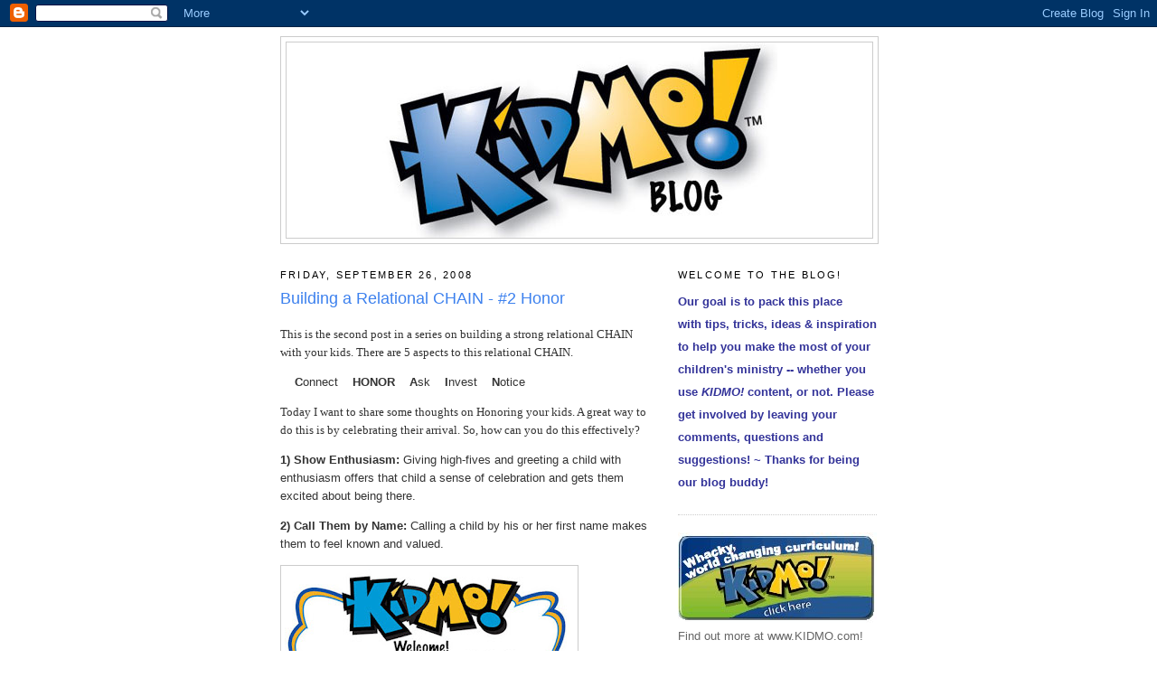

--- FILE ---
content_type: text/html; charset=UTF-8
request_url: http://blog.kidmo.com/2008/09/building-relational-chain-2-honor.html
body_size: 10514
content:
<!DOCTYPE html>
<html dir='ltr'>
<head>
<link href='https://www.blogger.com/static/v1/widgets/2944754296-widget_css_bundle.css' rel='stylesheet' type='text/css'/>
<meta content='text/html; charset=UTF-8' http-equiv='Content-Type'/>
<meta content='blogger' name='generator'/>
<link href='http://blog.kidmo.com/favicon.ico' rel='icon' type='image/x-icon'/>
<link href='http://blog.kidmo.com/2008/09/building-relational-chain-2-honor.html' rel='canonical'/>
<link rel="alternate" type="application/atom+xml" title="KIDMO Blog - Atom" href="http://blog.kidmo.com/feeds/posts/default" />
<link rel="alternate" type="application/rss+xml" title="KIDMO Blog - RSS" href="http://blog.kidmo.com/feeds/posts/default?alt=rss" />
<link rel="service.post" type="application/atom+xml" title="KIDMO Blog - Atom" href="https://www.blogger.com/feeds/4908427934533156359/posts/default" />

<link rel="alternate" type="application/atom+xml" title="KIDMO Blog - Atom" href="http://blog.kidmo.com/feeds/3890172157100884550/comments/default" />
<!--Can't find substitution for tag [blog.ieCssRetrofitLinks]-->
<link href='https://blogger.googleusercontent.com/img/b/R29vZ2xl/AVvXsEiLQwrQ7JUv8LRByRcFL0eJ6tw7DCVVyr1Vfm1PHM8dvYEYEeUnEECwO_oMLJ2ZCFsUSxwxUoxKgD7PD-9PYT8I0Mg9EVlaNxJHFT1WeWcYPed0XvDrU6vYe_Yexf1zMK964y4oYV81l2E/s320/nametag_web_2.jpg' rel='image_src'/>
<meta content='http://blog.kidmo.com/2008/09/building-relational-chain-2-honor.html' property='og:url'/>
<meta content='Building a Relational CHAIN - #2 Honor' property='og:title'/>
<meta content='This is the second post in a series on building a strong relational CHAIN with your kids. There are 5 aspects to this relational CHAIN.     ...' property='og:description'/>
<meta content='https://blogger.googleusercontent.com/img/b/R29vZ2xl/AVvXsEiLQwrQ7JUv8LRByRcFL0eJ6tw7DCVVyr1Vfm1PHM8dvYEYEeUnEECwO_oMLJ2ZCFsUSxwxUoxKgD7PD-9PYT8I0Mg9EVlaNxJHFT1WeWcYPed0XvDrU6vYe_Yexf1zMK964y4oYV81l2E/w1200-h630-p-k-no-nu/nametag_web_2.jpg' property='og:image'/>
<title>KIDMO Blog: Building a Relational CHAIN - #2 Honor</title>
<style id='page-skin-1' type='text/css'><!--
/*
-----------------------------------------------
Blogger Template Style
Name:     Minima
Date:     26 Feb 2004
Updated by: Blogger Team
----------------------------------------------- */
/* Use this with templates/template-twocol.html */
body {
background:#ffffff;
margin:0;
color:#333333;
font:x-small Georgia Serif;
font-size/* */:/**/small;
font-size: /**/small;
text-align: center;
}
a:link {
color:#5588aa;
text-decoration:none;
}
a:visited {
color:#999999;
text-decoration:none;
}
a:hover {
color:#3D81EE;
text-decoration:underline;
}
a img {
border-width:0;
}
/* Header
-----------------------------------------------
*/
#header-wrapper {
width:660px;
margin:0 auto 10px;
border:1px solid #cccccc;
}
#header-inner {
background-position: center;
margin-left: auto;
margin-right: auto;
}
#header {
margin: 5px;
border: 1px solid #cccccc;
text-align: center;
color:#333333;
}
#header h1 {
margin:5px 5px 0;
padding:15px 20px .25em;
line-height:1.2em;
text-transform:uppercase;
letter-spacing:.2em;
font: normal normal 200% Verdana, sans-serif;
}
#header a {
color:#333333;
text-decoration:none;
}
#header a:hover {
color:#333333;
}
#header .description {
margin:0 5px 5px;
padding:0 20px 15px;
max-width:700px;
text-transform:uppercase;
letter-spacing:.2em;
line-height: 1.4em;
font: normal normal 78% Arial, sans-serif;
color: #999999;
}
#header img {
margin-left: auto;
margin-right: auto;
}
/* Outer-Wrapper
----------------------------------------------- */
#outer-wrapper {
width: 660px;
margin:0 auto;
padding:10px;
text-align:left;
font: normal normal 100% Arial, sans-serif;
}
#main-wrapper {
width: 410px;
float: left;
word-wrap: break-word; /* fix for long text breaking sidebar float in IE */
overflow: hidden;     /* fix for long non-text content breaking IE sidebar float */
}
#sidebar-wrapper {
width: 220px;
float: right;
word-wrap: break-word; /* fix for long text breaking sidebar float in IE */
overflow: hidden;      /* fix for long non-text content breaking IE sidebar float */
}
/* Headings
----------------------------------------------- */
h2 {
margin:1.5em 0 .75em;
font:normal normal 86% Arial, sans-serif;
line-height: 1.4em;
text-transform:uppercase;
letter-spacing:.2em;
color:#000000;
}
/* Posts
-----------------------------------------------
*/
h2.date-header {
margin:1.5em 0 .5em;
}
.post {
margin:.5em 0 1.5em;
border-bottom:1px dotted #cccccc;
padding-bottom:1.5em;
}
.post h3 {
margin:.25em 0 0;
padding:0 0 4px;
font-size:140%;
font-weight:normal;
line-height:1.4em;
color:#3D81EE;
}
.post h3 a, .post h3 a:visited, .post h3 strong {
display:block;
text-decoration:none;
color:#3D81EE;
font-weight:normal;
}
.post h3 strong, .post h3 a:hover {
color:#333333;
}
.post-body {
margin:0 0 .75em;
line-height:1.6em;
}
.post-body blockquote {
line-height:1.3em;
}
.post-footer {
margin: .75em 0;
color:#000000;
text-transform:uppercase;
letter-spacing:.1em;
font: normal normal 78% Arial, sans-serif;
line-height: 1.4em;
}
.comment-link {
margin-left:.6em;
}
.post img, table.tr-caption-container {
padding:4px;
border:1px solid #cccccc;
}
.tr-caption-container img {
border: none;
padding: 0;
}
.post blockquote {
margin:1em 20px;
}
.post blockquote p {
margin:.75em 0;
}
/* Comments
----------------------------------------------- */
#comments h4 {
margin:1em 0;
font-weight: bold;
line-height: 1.4em;
text-transform:uppercase;
letter-spacing:.2em;
color: #000000;
}
#comments-block {
margin:1em 0 1.5em;
line-height:1.6em;
}
#comments-block .comment-author {
margin:.5em 0;
}
#comments-block .comment-body {
margin:.25em 0 0;
}
#comments-block .comment-footer {
margin:-.25em 0 2em;
line-height: 1.4em;
text-transform:uppercase;
letter-spacing:.1em;
}
#comments-block .comment-body p {
margin:0 0 .75em;
}
.deleted-comment {
font-style:italic;
color:gray;
}
#blog-pager-newer-link {
float: left;
}
#blog-pager-older-link {
float: right;
}
#blog-pager {
text-align: center;
}
.feed-links {
clear: both;
line-height: 2.5em;
}
/* Sidebar Content
----------------------------------------------- */
.sidebar {
color: #666666;
line-height: 1.5em;
}
.sidebar ul {
list-style:none;
margin:0 0 0;
padding:0 0 0;
}
.sidebar li {
margin:0;
padding-top:0;
padding-right:0;
padding-bottom:.25em;
padding-left:15px;
text-indent:-15px;
line-height:1.5em;
}
.sidebar .widget, .main .widget {
border-bottom:1px dotted #cccccc;
margin:0 0 1.5em;
padding:0 0 1.5em;
}
.main .Blog {
border-bottom-width: 0;
}
/* Profile
----------------------------------------------- */
.profile-img {
float: left;
margin-top: 0;
margin-right: 5px;
margin-bottom: 5px;
margin-left: 0;
padding: 4px;
border: 1px solid #cccccc;
}
.profile-data {
margin:0;
text-transform:uppercase;
letter-spacing:.1em;
font: normal normal 78% Arial, sans-serif;
color: #000000;
font-weight: bold;
line-height: 1.6em;
}
.profile-datablock {
margin:.5em 0 .5em;
}
.profile-textblock {
margin: 0.5em 0;
line-height: 1.6em;
}
.profile-link {
font: normal normal 78% Arial, sans-serif;
text-transform: uppercase;
letter-spacing: .1em;
}
/* Footer
----------------------------------------------- */
#footer {
width:660px;
clear:both;
margin:0 auto;
padding-top:15px;
line-height: 1.6em;
text-transform:uppercase;
letter-spacing:.1em;
text-align: center;
}

--></style>
<link href='https://www.blogger.com/dyn-css/authorization.css?targetBlogID=4908427934533156359&amp;zx=1f369b15-4527-4ce9-a06d-93280fe55d58' media='none' onload='if(media!=&#39;all&#39;)media=&#39;all&#39;' rel='stylesheet'/><noscript><link href='https://www.blogger.com/dyn-css/authorization.css?targetBlogID=4908427934533156359&amp;zx=1f369b15-4527-4ce9-a06d-93280fe55d58' rel='stylesheet'/></noscript>
<meta name='google-adsense-platform-account' content='ca-host-pub-1556223355139109'/>
<meta name='google-adsense-platform-domain' content='blogspot.com'/>

</head>
<body>
<div class='navbar section' id='navbar'><div class='widget Navbar' data-version='1' id='Navbar1'><script type="text/javascript">
    function setAttributeOnload(object, attribute, val) {
      if(window.addEventListener) {
        window.addEventListener('load',
          function(){ object[attribute] = val; }, false);
      } else {
        window.attachEvent('onload', function(){ object[attribute] = val; });
      }
    }
  </script>
<div id="navbar-iframe-container"></div>
<script type="text/javascript" src="https://apis.google.com/js/platform.js"></script>
<script type="text/javascript">
      gapi.load("gapi.iframes:gapi.iframes.style.bubble", function() {
        if (gapi.iframes && gapi.iframes.getContext) {
          gapi.iframes.getContext().openChild({
              url: 'https://www.blogger.com/navbar/4908427934533156359?po\x3d3890172157100884550\x26origin\x3dhttp://blog.kidmo.com',
              where: document.getElementById("navbar-iframe-container"),
              id: "navbar-iframe"
          });
        }
      });
    </script><script type="text/javascript">
(function() {
var script = document.createElement('script');
script.type = 'text/javascript';
script.src = '//pagead2.googlesyndication.com/pagead/js/google_top_exp.js';
var head = document.getElementsByTagName('head')[0];
if (head) {
head.appendChild(script);
}})();
</script>
</div></div>
<div id='outer-wrapper'><div id='wrap2'>
<!-- skip links for text browsers -->
<span id='skiplinks' style='display:none;'>
<a href='#main'>skip to main </a> |
      <a href='#sidebar'>skip to sidebar</a>
</span>
<div id='header-wrapper'>
<div class='header section' id='header'><div class='widget Header' data-version='1' id='Header1'>
<div id='header-inner'>
<a href='http://blog.kidmo.com/' style='display: block'>
<img alt='KIDMO Blog' height='216px; ' id='Header1_headerimg' src='https://blogger.googleusercontent.com/img/b/R29vZ2xl/AVvXsEiWFWoRQcU3dQif_vz52s1Gqp688MERrZqDtGMxV2aUP17e9NOt4tpJ6ivRLQIzprr1eNTiWWpXk2HvlhAFTQzUybTVfzUQmSf9DUH0wL0JVgcV1sUqozwa4AjOPrtwPpU0aLYb1xG0fZ8/s1600-r/Kidmo_Blog_Logo_2008_mdweb.jpg' style='display: block' width='437px; '/>
</a>
</div>
</div></div>
</div>
<div id='content-wrapper'>
<div id='crosscol-wrapper' style='text-align:center'>
<div class='crosscol no-items section' id='crosscol'></div>
</div>
<div id='main-wrapper'>
<div class='main section' id='main'><div class='widget Blog' data-version='1' id='Blog1'>
<div class='blog-posts hfeed'>

          <div class="date-outer">
        
<h2 class='date-header'><span>Friday, September 26, 2008</span></h2>

          <div class="date-posts">
        
<div class='post-outer'>
<div class='post hentry uncustomized-post-template' itemprop='blogPost' itemscope='itemscope' itemtype='http://schema.org/BlogPosting'>
<meta content='https://blogger.googleusercontent.com/img/b/R29vZ2xl/AVvXsEiLQwrQ7JUv8LRByRcFL0eJ6tw7DCVVyr1Vfm1PHM8dvYEYEeUnEECwO_oMLJ2ZCFsUSxwxUoxKgD7PD-9PYT8I0Mg9EVlaNxJHFT1WeWcYPed0XvDrU6vYe_Yexf1zMK964y4oYV81l2E/s320/nametag_web_2.jpg' itemprop='image_url'/>
<meta content='4908427934533156359' itemprop='blogId'/>
<meta content='3890172157100884550' itemprop='postId'/>
<a name='3890172157100884550'></a>
<h3 class='post-title entry-title' itemprop='name'>
Building a Relational CHAIN - #2 Honor
</h3>
<div class='post-header'>
<div class='post-header-line-1'></div>
</div>
<div class='post-body entry-content' id='post-body-3890172157100884550' itemprop='description articleBody'>
<p class="MsoNormal" style="mso-pagination:none;mso-layout-grid-align:none;text-autospace:none"><span style="font-family:Tahoma;"><span class="Apple-style-span"  style="font-size:small;"><span class="Apple-style-span"  style="color: rgb(51, 51, 51);  line-height: 20px; font-family:Arial;"></span></span></span></p><span style="font-family:Tahoma;"><p class="MsoNormal"><span><span class="Apple-style-span"  style="font-size:small;">This is the second post in a series on building a strong relational CHAIN with your kids. There are 5 aspects to this relational CHAIN.</span></span></p><p class="MsoNormal"><span><span class="Apple-style-span"  style="font-size:small;"><o:p></o:p></span></span></p><span class="Apple-style-span"  style="color: rgb(51, 51, 51);  line-height: 20px; font-family:Arial;"><span><span class="Apple-style-span"  style="font-size:small;">&#160;&#160; &#160;</span><b><span class="Apple-style-span"  style="font-size:small;">C</span></b></span><span><span class="Apple-style-span"  style="font-size:small;">onnect</span><span><span class="Apple-style-span"  style="font-size:small;">&#160;&#160; &#160;</span><b><span class="Apple-style-span"  style="font-size:small;">HONOR</span></b></span><span><span><span class="Apple-style-span"  style="font-size:small;">&#160;&#160;&#160;</span><b><span class="Apple-style-span"  style="font-size:small;">&#160;A</span></b></span><span><span class="Apple-style-span"  style="font-size:small;">sk</span><span><span class="Apple-style-span"  style="font-size:small;">&#160;&#160;&#160;</span><b><span class="Apple-style-span"  style="font-size:small;">&#160;I</span></b></span><span><span class="Apple-style-span"  style="font-size:small;">nvest</span><span><span class="Apple-style-span"  style="font-size:small;">&#160;&#160;&#160;</span><b><span class="Apple-style-span"  style="font-size:small;">&#160;N</span></b></span><span><span class="Apple-style-span"  style="font-size:small;">otice</span></span></span></span></span></span></span></span><p></p><p class="MsoNormal" style="mso-pagination:none;mso-layout-grid-align:none;text-autospace:none"><span style="font-family:Tahoma;"><span class="Apple-style-span"  style="font-size:small;">Today I want to share some thoughts on Honoring your kids. A great way to do this is by&#160;celebrating their arrival. So, how&#160;can you do this effectively?</span></span></p><p class="MsoNormal" style="mso-pagination:none;mso-layout-grid-align:none;text-autospace:none"><span style="font-family:Tahoma;"><span class="Apple-style-span" style=" font-weight: bold; "><span class="Apple-style-span"  style=" font-weight: normal; font-family:Helvetica;"><span class="Apple-style-span"  style="font-size:small;"><span class="Apple-style-span" style="font-weight: bold;">1) Show Enthusiasm: </span>Giving high-fives and greeting a child with enthusiasm offers&#160;that child a sense of celebration and gets them excited a<span class="Apple-style-span"  style=" ;font-family:Georgia;"><span class="Apple-style-span"  style=" ;font-family:Helvetica;">bout being there. &#160;</span></span></span></span></span></span></p><p class="MsoNormal" style="mso-pagination:none;mso-layout-grid-align:none;text-autospace:none"><span style="font-family:Helvetica;"><b><span class="Apple-style-span"  style="font-size:small;">2) Call Them by Name:&#160;</span><span class="Apple-style-span" style="font-weight: normal; "><span class="Apple-style-span"  style="font-size:small;">Calling a child by his or her first name makes them to feel known and valued.</span></span></b></span></p><p class="MsoNormal" style="mso-pagination:none;mso-layout-grid-align:none;text-autospace:none"><span style="font-family:Helvetica;"><b><span class="Apple-style-span" style="font-weight: normal; "><span class="Apple-style-span"  style="font-size:small;"><span class="Apple-style-span"  style=" ;font-family:Georgia;"><img alt="" border="0" id="BLOGGER_PHOTO_ID_5250445462591850866" src="https://blogger.googleusercontent.com/img/b/R29vZ2xl/AVvXsEiLQwrQ7JUv8LRByRcFL0eJ6tw7DCVVyr1Vfm1PHM8dvYEYEeUnEECwO_oMLJ2ZCFsUSxwxUoxKgD7PD-9PYT8I0Mg9EVlaNxJHFT1WeWcYPed0XvDrU6vYe_Yexf1zMK964y4oYV81l2E/s320/nametag_web_2.jpg" style="cursor:pointer; cursor:hand;" /></span></span></span></b></span></p><p class="MsoNormal" style="mso-pagination:none;mso-layout-grid-align:none;text-autospace:none"><span class="Apple-style-span"  style=" font-weight: bold; font-family:Helvetica;"><span class="Apple-style-span"  style="font-size:small;"><span class="Apple-style-span" style="font-weight: normal; ">(Name tags are a great way to help you and your volunteers.)&#160;</span></span></span></p><p class="MsoNormal" style="mso-pagination:none;mso-layout-grid-align:none;text-autospace:none"><span class="Apple-style-span"  style=" font-weight: bold; font-family:Helvetica;"><span class="Apple-style-span"  style="font-size:small;">3) Set Busyness Aside:&#160;</span><span class="Apple-style-span" style="font-weight: normal; "><span class="Apple-style-span"  style="font-size:small;">When a child arrives at your door, stop what you are doing to acknowledge each one as he or she enters the room. This focused attention lets each&#160;<span class="Apple-style-span"  style=" ;font-family:Georgia;"><span class="Apple-style-span"  style=" ;font-family:Helvetica;"><span class="Apple-style-span"  style="font-size:small;">child (and the&#160;adults who drop them off) know that they are important to you. This is a j</span><span class="Apple-style-span"  style="  ;font-family:Georgia;"><span class="Apple-style-span"  style="  ;font-family:Helvetica;"><span class="Apple-style-span"  style="font-size:small;">ob is so important that you may want to do it yourself!</span></span></span></span></span></span></span></span><br /></p>  <p class="MsoNormal" style="mso-pagination:none;mso-layout-grid-align:none;text-autospace:none"><span style="font-family:Helvetica;"><span class="Apple-style-span"  style="  ;font-family:Georgia;"><span style="font-family:Helvetica;"><span class="Apple-style-span"  style="font-size:small;">Your ultimate goal should be to&#160;greet and treat each boy or girl the same way&#160;you would&#160;greet and treat&#160;Jesus.&#160;In Matthew 18:5 (NLT) Jesus said,</span><span class="Apple-style-span" style="font-style: italic;"><span class="Apple-style-span"  style="font-size:small;"> "...</span></span></span><span style="font-family:Helvetica;"><span class="Apple-style-span" style="font-style: italic;"><span class="Apple-style-span"  style="font-size:small;">anyone who welcomes a little child like this on my behalf&#160;is welcoming me."</span></span><span class="Apple-style-span"  style="font-size:small;">&#160;&#160;Acknowledging and welcoming children was important to Jesus, and it should be important to us as we seek to reach and teach kids about Him.</span></span></span></span></p>  <p class="MsoNormal" style="mso-pagination:none;mso-layout-grid-align:none;text-autospace:none"><span style="font-family:Helvetica;"><span class="Apple-style-span"  style="font-size:small;">Thanks for investing your time and energy into kids! I hope you stay encouraged as we seek to inspire world changers together!&#160;</span></span></p>  <p class="MsoNormal" style="mso-pagination:none;mso-layout-grid-align:none;text-autospace:none"><span class="Apple-style-span"  style="  font-style: italic; font-family:Helvetica;"><span class="Apple-style-span"  style="font-size:small;">Johnny Rogers</span></span><span class="Apple-style-span"  style="font-size:small;"><br /></span></p><p class="MsoNormal" style="mso-pagination:none;mso-layout-grid-align:none;text-autospace:none"><span style="font-family:Helvetica;"><o:p><span class="Apple-style-span"  style=" ;font-family:Georgia;"><span class="Apple-style-span"  style="font-size:small;"><img alt="" border="0" id="BLOGGER_PHOTO_ID_5250429349265318658" src="https://blogger.googleusercontent.com/img/b/R29vZ2xl/AVvXsEgl2hpsBWlHJ5oxUAd4kk1JepFbWns__4Yi9GW0Y4ZX0UScPDY4PZuTxuDaMfrKwxgIZsSaxyjOxBGFgUEFie95aKSGwI1PqWE786Pk-ItiRBF3y4mJFXDgGqwo9ORHlL6RYH7U3yt5hRA/s320/JR_sm2.jpg" style="cursor:pointer; cursor:hand;" /></span></span></o:p></span></p><p class="MsoNormal" style="mso-pagination:none;mso-layout-grid-align:none;text-autospace:none"><span class="Apple-style-span"  style="color: rgb(51, 51, 51);   line-height: 20px; font-family:Arial;"><span class="Apple-style-span"  style="font-size:small;">Check out Johnny's personal blog&#160;</span><a href="http://dwellingwell.blogspot.com/"><span class="Apple-style-span"  style="font-size:small;">here</span></a><span class="Apple-style-span"  style="font-size:small;">.</span></span><br /></p>
<div style='clear: both;'></div>
</div>
<div class='post-footer'>
<div class='post-footer-line post-footer-line-1'>
<span class='post-author vcard'>
Posted by
<span class='fn' itemprop='author' itemscope='itemscope' itemtype='http://schema.org/Person'>
<span itemprop='name'>KIDMO</span>
</span>
</span>
<span class='post-timestamp'>
at
<meta content='http://blog.kidmo.com/2008/09/building-relational-chain-2-honor.html' itemprop='url'/>
<a class='timestamp-link' href='http://blog.kidmo.com/2008/09/building-relational-chain-2-honor.html' rel='bookmark' title='permanent link'><abbr class='published' itemprop='datePublished' title='2008-09-26T13:25:00-07:00'>1:25&#8239;PM</abbr></a>
</span>
<span class='post-comment-link'>
</span>
<span class='post-icons'>
<span class='item-control blog-admin pid-1716191703'>
<a href='https://www.blogger.com/post-edit.g?blogID=4908427934533156359&postID=3890172157100884550&from=pencil' title='Edit Post'>
<img alt='' class='icon-action' height='18' src='https://resources.blogblog.com/img/icon18_edit_allbkg.gif' width='18'/>
</a>
</span>
</span>
<div class='post-share-buttons goog-inline-block'>
</div>
</div>
<div class='post-footer-line post-footer-line-2'>
<span class='post-labels'>
Labels:
<a href='http://blog.kidmo.com/search/label/Ideas' rel='tag'>Ideas</a>,
<a href='http://blog.kidmo.com/search/label/Johnny%20Rogers' rel='tag'>Johnny Rogers</a>,
<a href='http://blog.kidmo.com/search/label/Ministry%20Tips' rel='tag'>Ministry Tips</a>,
<a href='http://blog.kidmo.com/search/label/Relationships' rel='tag'>Relationships</a>
</span>
</div>
<div class='post-footer-line post-footer-line-3'>
<span class='post-location'>
</span>
</div>
</div>
</div>
<div class='comments' id='comments'>
<a name='comments'></a>
<h4>No comments:</h4>
<div id='Blog1_comments-block-wrapper'>
<dl class='avatar-comment-indent' id='comments-block'>
</dl>
</div>
<p class='comment-footer'>
<a href='https://www.blogger.com/comment/fullpage/post/4908427934533156359/3890172157100884550' onclick=''>Post a Comment</a>
</p>
</div>
</div>

        </div></div>
      
</div>
<div class='blog-pager' id='blog-pager'>
<span id='blog-pager-newer-link'>
<a class='blog-pager-newer-link' href='http://blog.kidmo.com/2008/09/kidmo-comments.html' id='Blog1_blog-pager-newer-link' title='Newer Post'>Newer Post</a>
</span>
<span id='blog-pager-older-link'>
<a class='blog-pager-older-link' href='http://blog.kidmo.com/2008/09/kidmo-concept.html' id='Blog1_blog-pager-older-link' title='Older Post'>Older Post</a>
</span>
<a class='home-link' href='http://blog.kidmo.com/'>Home</a>
</div>
<div class='clear'></div>
<div class='post-feeds'>
<div class='feed-links'>
Subscribe to:
<a class='feed-link' href='http://blog.kidmo.com/feeds/3890172157100884550/comments/default' target='_blank' type='application/atom+xml'>Post Comments (Atom)</a>
</div>
</div>
</div></div>
</div>
<div id='sidebar-wrapper'>
<div class='sidebar section' id='sidebar'><div class='widget Text' data-version='1' id='Text2'>
<h2 class='title'>Welcome to the Blog!</h2>
<div class='widget-content'>
<span style="color: rgb(51, 51, 51);   font-family:Arial;font-size:13px;" class="Apple-style-span"><h3 style="margin-top: 0.25em; margin-right: 0px; margin-bottom: 0px; margin-left: 0px; padding-top: 0px; padding-right: 0px; padding-bottom: 4px; padding-left: 0px; line-height: 1.4em; font-size:140%;" class="post-title entry-title"><span style="line-height: 20px; font-size:13px;" class="Apple-style-span"><span style="" class="Apple-style-span"><span style="color: rgb(51, 51, 153);" class="Apple-style-span">Our goal is to pack this place with&#160;</span></span><span style="" class="Apple-style-span"><span style="color: rgb(51, 51, 153);" class="Apple-style-span">tips, tricks, ideas &amp; inspiration to help you make the most of your children's ministry -- whether you use <span style="font-style: italic;" class="Apple-style-span">KIDMO!</span> content, or not. Please get involved by leaving your comments, questions and suggestions! ~&#160;Thanks for being our blog buddy!</span></span></span></h3></span>
</div>
<div class='clear'></div>
</div><div class='widget Image' data-version='1' id='Image3'>
<div class='widget-content'>
<a href='http://www.kidmo.com'>
<img alt='' height='100' id='Image3_img' src='https://blogger.googleusercontent.com/img/b/R29vZ2xl/AVvXsEhQICObuaxtY9Eh_NDZnSObnaB4w5UeccRUIEFM8QC-5fxL9hkNoaaB_yE67QzrqIV2XaZVYxMUZ-JqrmYdAAdyY4pAupapxUamSGT_EXNQrZVD-90EMVSPcJymzSZk5CUuCvD6-3YyAEE/s1600-r/entree_kidmo_Learn.bmp' width='220'/>
</a>
<br/>
<span class='caption'>Find out more at www.KIDMO.com!</span>
</div>
<div class='clear'></div>
</div><div class='widget Image' data-version='1' id='Image5'>
<h2>CM Connect</h2>
<div class='widget-content'>
<a href='http://cmconnect.ning.com/group/kidmo'>
<img alt='CM Connect' height='49' id='Image5_img' src='https://blogger.googleusercontent.com/img/b/R29vZ2xl/AVvXsEitavfEaVNX3Yzz0toZh9Rzm4zfMXZJB32YoBedyJKYdoCf5isLPtfea9gUjpGCpqQ0EUetloTW_-oNNZnU5ToxqoQf10_Rk6jOOEewVW3SaEYHrjT47TiQD0oilSVTIE1VqhXgVBi5DZg/s220/cm_logo.png' width='150'/>
</a>
<br/>
<span class='caption'>Connect with Other Childrens Pastors</span>
</div>
<div class='clear'></div>
</div><div class='widget Image' data-version='1' id='Image1'>
<div class='widget-content'>
<a href='http://www.kidmo.com/kidmo/whatis.aspx'>
<img alt='' height='85' id='Image1_img' src='https://blogger.googleusercontent.com/img/b/R29vZ2xl/AVvXsEgDPGzmcWCsaW88d9po7mAKWkj2eCy7mWX2t89LyANKoR62I_pru-F2SSjZMLYcXJStTREZsoFERrrhtXywiHCVoCsm1r1rVbGvRP6zI2J5NVDzv0JewTNF7JuKR9isnF5uQudnOCZecF0/s1600-r/Whatis_JR.jpg' width='219'/>
</a>
<br/>
</div>
<div class='clear'></div>
</div><div class='widget Image' data-version='1' id='Image4'>
<div class='widget-content'>
<a href='http://www.kidmo.com/lilk/whatis.aspx'>
<img alt='' height='92' id='Image4_img' src='https://blogger.googleusercontent.com/img/b/R29vZ2xl/AVvXsEgD7Tu91i4eJNY764vaGdQZ9sutFrSQGvSBT2tmpoOdm-YhdO5Ae8rNycgsM4wto0reVyUFDReKnp_OZwtwnj69dQeWAYp7MwseUSm4KcOI6tpSNrHhMcqlY9iiErDdEDd4VmWFiTzYdn4/s1600-r/lilk_whatisRight' width='220'/>
</a>
<br/>
</div>
<div class='clear'></div>
</div><div class='widget Image' data-version='1' id='Image2'>
<div class='widget-content'>
<a href='http://www.kidmo.com/inspire.aspx'>
<img alt='' height='98' id='Image2_img' src='https://blogger.googleusercontent.com/img/b/R29vZ2xl/AVvXsEjotU2tbqgVgCvNT2pGkkPGxDJdRXiwWwtw5j_we0tqVSCOGqC4AXfbrZbpumnbvCOvNB_pkuF0KN1I0KPvWWbVreWfe17MYVaadqe_6J391trN56Aw7_FqRF799b8NASvazUWSs4F-FjE/s1600-r/entree_inspire_Clean.jpg' width='220'/>
</a>
<br/>
<span class='caption'>Click here to get your FREE DVD!</span>
</div>
<div class='clear'></div>
</div><div class='widget Label' data-version='1' id='Label1'>
<h2>Labels</h2>
<div class='widget-content list-label-widget-content'>
<ul>
<li>
<a dir='ltr' href='http://blog.kidmo.com/search/label/Craft'>Craft</a>
</li>
<li>
<a dir='ltr' href='http://blog.kidmo.com/search/label/Encouragement'>Encouragement</a>
</li>
<li>
<a dir='ltr' href='http://blog.kidmo.com/search/label/Events'>Events</a>
</li>
<li>
<a dir='ltr' href='http://blog.kidmo.com/search/label/Health'>Health</a>
</li>
<li>
<a dir='ltr' href='http://blog.kidmo.com/search/label/Ideas'>Ideas</a>
</li>
<li>
<a dir='ltr' href='http://blog.kidmo.com/search/label/Johnny%20Rogers'>Johnny Rogers</a>
</li>
<li>
<a dir='ltr' href='http://blog.kidmo.com/search/label/Just%20for%20Fun'>Just for Fun</a>
</li>
<li>
<a dir='ltr' href='http://blog.kidmo.com/search/label/Lil%20K'>Lil K</a>
</li>
<li>
<a dir='ltr' href='http://blog.kidmo.com/search/label/Ministry%20Tips'>Ministry Tips</a>
</li>
<li>
<a dir='ltr' href='http://blog.kidmo.com/search/label/Money%20Saver'>Money Saver</a>
</li>
<li>
<a dir='ltr' href='http://blog.kidmo.com/search/label/Music'>Music</a>
</li>
<li>
<a dir='ltr' href='http://blog.kidmo.com/search/label/News'>News</a>
</li>
<li>
<a dir='ltr' href='http://blog.kidmo.com/search/label/Our%20Mission'>Our Mission</a>
</li>
<li>
<a dir='ltr' href='http://blog.kidmo.com/search/label/Relationships'>Relationships</a>
</li>
<li>
<a dir='ltr' href='http://blog.kidmo.com/search/label/Series'>Series</a>
</li>
<li>
<a dir='ltr' href='http://blog.kidmo.com/search/label/Testimonials'>Testimonials</a>
</li>
<li>
<a dir='ltr' href='http://blog.kidmo.com/search/label/Video'>Video</a>
</li>
</ul>
<div class='clear'></div>
</div>
</div><div class='widget BlogArchive' data-version='1' id='BlogArchive1'>
<h2>Blog Archive</h2>
<div class='widget-content'>
<div id='ArchiveList'>
<div id='BlogArchive1_ArchiveList'>
<ul class='hierarchy'>
<li class='archivedate collapsed'>
<a class='toggle' href='javascript:void(0)'>
<span class='zippy'>

        &#9658;&#160;
      
</span>
</a>
<a class='post-count-link' href='http://blog.kidmo.com/2012/'>
2012
</a>
<span class='post-count' dir='ltr'>(3)</span>
<ul class='hierarchy'>
<li class='archivedate collapsed'>
<a class='toggle' href='javascript:void(0)'>
<span class='zippy'>

        &#9658;&#160;
      
</span>
</a>
<a class='post-count-link' href='http://blog.kidmo.com/2012/07/'>
July
</a>
<span class='post-count' dir='ltr'>(3)</span>
</li>
</ul>
</li>
</ul>
<ul class='hierarchy'>
<li class='archivedate collapsed'>
<a class='toggle' href='javascript:void(0)'>
<span class='zippy'>

        &#9658;&#160;
      
</span>
</a>
<a class='post-count-link' href='http://blog.kidmo.com/2011/'>
2011
</a>
<span class='post-count' dir='ltr'>(1)</span>
<ul class='hierarchy'>
<li class='archivedate collapsed'>
<a class='toggle' href='javascript:void(0)'>
<span class='zippy'>

        &#9658;&#160;
      
</span>
</a>
<a class='post-count-link' href='http://blog.kidmo.com/2011/01/'>
January
</a>
<span class='post-count' dir='ltr'>(1)</span>
</li>
</ul>
</li>
</ul>
<ul class='hierarchy'>
<li class='archivedate collapsed'>
<a class='toggle' href='javascript:void(0)'>
<span class='zippy'>

        &#9658;&#160;
      
</span>
</a>
<a class='post-count-link' href='http://blog.kidmo.com/2010/'>
2010
</a>
<span class='post-count' dir='ltr'>(9)</span>
<ul class='hierarchy'>
<li class='archivedate collapsed'>
<a class='toggle' href='javascript:void(0)'>
<span class='zippy'>

        &#9658;&#160;
      
</span>
</a>
<a class='post-count-link' href='http://blog.kidmo.com/2010/12/'>
December
</a>
<span class='post-count' dir='ltr'>(1)</span>
</li>
</ul>
<ul class='hierarchy'>
<li class='archivedate collapsed'>
<a class='toggle' href='javascript:void(0)'>
<span class='zippy'>

        &#9658;&#160;
      
</span>
</a>
<a class='post-count-link' href='http://blog.kidmo.com/2010/11/'>
November
</a>
<span class='post-count' dir='ltr'>(1)</span>
</li>
</ul>
<ul class='hierarchy'>
<li class='archivedate collapsed'>
<a class='toggle' href='javascript:void(0)'>
<span class='zippy'>

        &#9658;&#160;
      
</span>
</a>
<a class='post-count-link' href='http://blog.kidmo.com/2010/09/'>
September
</a>
<span class='post-count' dir='ltr'>(1)</span>
</li>
</ul>
<ul class='hierarchy'>
<li class='archivedate collapsed'>
<a class='toggle' href='javascript:void(0)'>
<span class='zippy'>

        &#9658;&#160;
      
</span>
</a>
<a class='post-count-link' href='http://blog.kidmo.com/2010/01/'>
January
</a>
<span class='post-count' dir='ltr'>(6)</span>
</li>
</ul>
</li>
</ul>
<ul class='hierarchy'>
<li class='archivedate collapsed'>
<a class='toggle' href='javascript:void(0)'>
<span class='zippy'>

        &#9658;&#160;
      
</span>
</a>
<a class='post-count-link' href='http://blog.kidmo.com/2009/'>
2009
</a>
<span class='post-count' dir='ltr'>(23)</span>
<ul class='hierarchy'>
<li class='archivedate collapsed'>
<a class='toggle' href='javascript:void(0)'>
<span class='zippy'>

        &#9658;&#160;
      
</span>
</a>
<a class='post-count-link' href='http://blog.kidmo.com/2009/12/'>
December
</a>
<span class='post-count' dir='ltr'>(1)</span>
</li>
</ul>
<ul class='hierarchy'>
<li class='archivedate collapsed'>
<a class='toggle' href='javascript:void(0)'>
<span class='zippy'>

        &#9658;&#160;
      
</span>
</a>
<a class='post-count-link' href='http://blog.kidmo.com/2009/10/'>
October
</a>
<span class='post-count' dir='ltr'>(1)</span>
</li>
</ul>
<ul class='hierarchy'>
<li class='archivedate collapsed'>
<a class='toggle' href='javascript:void(0)'>
<span class='zippy'>

        &#9658;&#160;
      
</span>
</a>
<a class='post-count-link' href='http://blog.kidmo.com/2009/09/'>
September
</a>
<span class='post-count' dir='ltr'>(2)</span>
</li>
</ul>
<ul class='hierarchy'>
<li class='archivedate collapsed'>
<a class='toggle' href='javascript:void(0)'>
<span class='zippy'>

        &#9658;&#160;
      
</span>
</a>
<a class='post-count-link' href='http://blog.kidmo.com/2009/07/'>
July
</a>
<span class='post-count' dir='ltr'>(4)</span>
</li>
</ul>
<ul class='hierarchy'>
<li class='archivedate collapsed'>
<a class='toggle' href='javascript:void(0)'>
<span class='zippy'>

        &#9658;&#160;
      
</span>
</a>
<a class='post-count-link' href='http://blog.kidmo.com/2009/06/'>
June
</a>
<span class='post-count' dir='ltr'>(1)</span>
</li>
</ul>
<ul class='hierarchy'>
<li class='archivedate collapsed'>
<a class='toggle' href='javascript:void(0)'>
<span class='zippy'>

        &#9658;&#160;
      
</span>
</a>
<a class='post-count-link' href='http://blog.kidmo.com/2009/05/'>
May
</a>
<span class='post-count' dir='ltr'>(2)</span>
</li>
</ul>
<ul class='hierarchy'>
<li class='archivedate collapsed'>
<a class='toggle' href='javascript:void(0)'>
<span class='zippy'>

        &#9658;&#160;
      
</span>
</a>
<a class='post-count-link' href='http://blog.kidmo.com/2009/04/'>
April
</a>
<span class='post-count' dir='ltr'>(1)</span>
</li>
</ul>
<ul class='hierarchy'>
<li class='archivedate collapsed'>
<a class='toggle' href='javascript:void(0)'>
<span class='zippy'>

        &#9658;&#160;
      
</span>
</a>
<a class='post-count-link' href='http://blog.kidmo.com/2009/03/'>
March
</a>
<span class='post-count' dir='ltr'>(4)</span>
</li>
</ul>
<ul class='hierarchy'>
<li class='archivedate collapsed'>
<a class='toggle' href='javascript:void(0)'>
<span class='zippy'>

        &#9658;&#160;
      
</span>
</a>
<a class='post-count-link' href='http://blog.kidmo.com/2009/02/'>
February
</a>
<span class='post-count' dir='ltr'>(3)</span>
</li>
</ul>
<ul class='hierarchy'>
<li class='archivedate collapsed'>
<a class='toggle' href='javascript:void(0)'>
<span class='zippy'>

        &#9658;&#160;
      
</span>
</a>
<a class='post-count-link' href='http://blog.kidmo.com/2009/01/'>
January
</a>
<span class='post-count' dir='ltr'>(4)</span>
</li>
</ul>
</li>
</ul>
<ul class='hierarchy'>
<li class='archivedate expanded'>
<a class='toggle' href='javascript:void(0)'>
<span class='zippy toggle-open'>

        &#9660;&#160;
      
</span>
</a>
<a class='post-count-link' href='http://blog.kidmo.com/2008/'>
2008
</a>
<span class='post-count' dir='ltr'>(29)</span>
<ul class='hierarchy'>
<li class='archivedate collapsed'>
<a class='toggle' href='javascript:void(0)'>
<span class='zippy'>

        &#9658;&#160;
      
</span>
</a>
<a class='post-count-link' href='http://blog.kidmo.com/2008/12/'>
December
</a>
<span class='post-count' dir='ltr'>(6)</span>
</li>
</ul>
<ul class='hierarchy'>
<li class='archivedate collapsed'>
<a class='toggle' href='javascript:void(0)'>
<span class='zippy'>

        &#9658;&#160;
      
</span>
</a>
<a class='post-count-link' href='http://blog.kidmo.com/2008/11/'>
November
</a>
<span class='post-count' dir='ltr'>(7)</span>
</li>
</ul>
<ul class='hierarchy'>
<li class='archivedate collapsed'>
<a class='toggle' href='javascript:void(0)'>
<span class='zippy'>

        &#9658;&#160;
      
</span>
</a>
<a class='post-count-link' href='http://blog.kidmo.com/2008/10/'>
October
</a>
<span class='post-count' dir='ltr'>(10)</span>
</li>
</ul>
<ul class='hierarchy'>
<li class='archivedate expanded'>
<a class='toggle' href='javascript:void(0)'>
<span class='zippy toggle-open'>

        &#9660;&#160;
      
</span>
</a>
<a class='post-count-link' href='http://blog.kidmo.com/2008/09/'>
September
</a>
<span class='post-count' dir='ltr'>(6)</span>
<ul class='posts'>
<li><a href='http://blog.kidmo.com/2008/09/kidmo-comments.html'>KIDMO Comments</a></li>
<li><a href='http://blog.kidmo.com/2008/09/building-relational-chain-2-honor.html'>Building a Relational CHAIN - #2 Honor</a></li>
<li><a href='http://blog.kidmo.com/2008/09/kidmo-concept.html'>The KIDMO! Concept</a></li>
<li><a href='http://blog.kidmo.com/2008/09/building-relational-chain-1-connect.html'>Building a Relational CHAIN: #1 Connect</a></li>
<li><a href='http://blog.kidmo.com/2008/09/what-we-believe.html'>We Believe!!!</a></li>
<li><a href='http://blog.kidmo.com/2008/09/welcome-to-kidmo-blog.html'>Welcome to the KIDMO Blog!</a></li>
</ul>
</li>
</ul>
</li>
</ul>
</div>
</div>
<div class='clear'></div>
</div>
</div><div class='widget Followers' data-version='1' id='Followers1'>
<h2 class='title'>Followers</h2>
<div class='widget-content'>
<div id='Followers1-wrapper'>
<div style='margin-right:2px;'>
<div><script type="text/javascript" src="https://apis.google.com/js/platform.js"></script>
<div id="followers-iframe-container"></div>
<script type="text/javascript">
    window.followersIframe = null;
    function followersIframeOpen(url) {
      gapi.load("gapi.iframes", function() {
        if (gapi.iframes && gapi.iframes.getContext) {
          window.followersIframe = gapi.iframes.getContext().openChild({
            url: url,
            where: document.getElementById("followers-iframe-container"),
            messageHandlersFilter: gapi.iframes.CROSS_ORIGIN_IFRAMES_FILTER,
            messageHandlers: {
              '_ready': function(obj) {
                window.followersIframe.getIframeEl().height = obj.height;
              },
              'reset': function() {
                window.followersIframe.close();
                followersIframeOpen("https://www.blogger.com/followers/frame/4908427934533156359?colors\x3dCgt0cmFuc3BhcmVudBILdHJhbnNwYXJlbnQaByM2NjY2NjYiByM1NTg4YWEqByNmZmZmZmYyByMzRDgxRUU6ByM2NjY2NjZCByM1NTg4YWFKByM5OTk5OTlSByM1NTg4YWFaC3RyYW5zcGFyZW50\x26pageSize\x3d21\x26hl\x3den\x26origin\x3dhttp://blog.kidmo.com");
              },
              'open': function(url) {
                window.followersIframe.close();
                followersIframeOpen(url);
              }
            }
          });
        }
      });
    }
    followersIframeOpen("https://www.blogger.com/followers/frame/4908427934533156359?colors\x3dCgt0cmFuc3BhcmVudBILdHJhbnNwYXJlbnQaByM2NjY2NjYiByM1NTg4YWEqByNmZmZmZmYyByMzRDgxRUU6ByM2NjY2NjZCByM1NTg4YWFKByM5OTk5OTlSByM1NTg4YWFaC3RyYW5zcGFyZW50\x26pageSize\x3d21\x26hl\x3den\x26origin\x3dhttp://blog.kidmo.com");
  </script></div>
</div>
</div>
<div class='clear'></div>
</div>
</div></div>
</div>
<!-- spacer for skins that want sidebar and main to be the same height-->
<div class='clear'>&#160;</div>
</div>
<!-- end content-wrapper -->
<div id='footer-wrapper'>
<div class='footer section' id='footer'><div class='widget Text' data-version='1' id='Text1'>
<h2 class='title'>Contact Us</h2>
<div class='widget-content'>
For more information on <span style="font-style: italic;" class="Apple-style-span">KIDMO!</span> curriculum visit <a href="http://www.kidmo.com/">www.KIDMO.com</a> or call us toll-free at 877-610-2935.
</div>
<div class='clear'></div>
</div><div class='widget HTML' data-version='1' id='HTML1'>
<div class='widget-content'>
<!-- Site Meter -->
<script src="http://s32.sitemeter.com/js/counter.js?site=s32Kidmoblogger" type="text/javascript">
</script>
<noscript>
<a href="http://s32.sitemeter.com/stats.asp?site=s32Kidmoblogger" target="_top">
<img border="0" alt="Site Meter" src="http://s32.sitemeter.com/meter.asp?site=s32Kidmoblogger"/></a>
</noscript>
<!-- Copyright (c)2006 Site Meter -->
</div>
<div class='clear'></div>
</div></div>
</div>
</div></div>
<!-- end outer-wrapper -->

<script type="text/javascript" src="https://www.blogger.com/static/v1/widgets/719476776-widgets.js"></script>
<script type='text/javascript'>
window['__wavt'] = 'AOuZoY4FXspPe80JNCe5N6lOVDDsYj66HQ:1769142970244';_WidgetManager._Init('//www.blogger.com/rearrange?blogID\x3d4908427934533156359','//blog.kidmo.com/2008/09/building-relational-chain-2-honor.html','4908427934533156359');
_WidgetManager._SetDataContext([{'name': 'blog', 'data': {'blogId': '4908427934533156359', 'title': 'KIDMO Blog', 'url': 'http://blog.kidmo.com/2008/09/building-relational-chain-2-honor.html', 'canonicalUrl': 'http://blog.kidmo.com/2008/09/building-relational-chain-2-honor.html', 'homepageUrl': 'http://blog.kidmo.com/', 'searchUrl': 'http://blog.kidmo.com/search', 'canonicalHomepageUrl': 'http://blog.kidmo.com/', 'blogspotFaviconUrl': 'http://blog.kidmo.com/favicon.ico', 'bloggerUrl': 'https://www.blogger.com', 'hasCustomDomain': true, 'httpsEnabled': false, 'enabledCommentProfileImages': true, 'gPlusViewType': 'FILTERED_POSTMOD', 'adultContent': false, 'analyticsAccountNumber': '', 'encoding': 'UTF-8', 'locale': 'en', 'localeUnderscoreDelimited': 'en', 'languageDirection': 'ltr', 'isPrivate': false, 'isMobile': false, 'isMobileRequest': false, 'mobileClass': '', 'isPrivateBlog': false, 'isDynamicViewsAvailable': true, 'feedLinks': '\x3clink rel\x3d\x22alternate\x22 type\x3d\x22application/atom+xml\x22 title\x3d\x22KIDMO Blog - Atom\x22 href\x3d\x22http://blog.kidmo.com/feeds/posts/default\x22 /\x3e\n\x3clink rel\x3d\x22alternate\x22 type\x3d\x22application/rss+xml\x22 title\x3d\x22KIDMO Blog - RSS\x22 href\x3d\x22http://blog.kidmo.com/feeds/posts/default?alt\x3drss\x22 /\x3e\n\x3clink rel\x3d\x22service.post\x22 type\x3d\x22application/atom+xml\x22 title\x3d\x22KIDMO Blog - Atom\x22 href\x3d\x22https://www.blogger.com/feeds/4908427934533156359/posts/default\x22 /\x3e\n\n\x3clink rel\x3d\x22alternate\x22 type\x3d\x22application/atom+xml\x22 title\x3d\x22KIDMO Blog - Atom\x22 href\x3d\x22http://blog.kidmo.com/feeds/3890172157100884550/comments/default\x22 /\x3e\n', 'meTag': '', 'adsenseHostId': 'ca-host-pub-1556223355139109', 'adsenseHasAds': false, 'adsenseAutoAds': false, 'boqCommentIframeForm': true, 'loginRedirectParam': '', 'view': '', 'dynamicViewsCommentsSrc': '//www.blogblog.com/dynamicviews/4224c15c4e7c9321/js/comments.js', 'dynamicViewsScriptSrc': '//www.blogblog.com/dynamicviews/00d9e3c56f0dbcee', 'plusOneApiSrc': 'https://apis.google.com/js/platform.js', 'disableGComments': true, 'interstitialAccepted': false, 'sharing': {'platforms': [{'name': 'Get link', 'key': 'link', 'shareMessage': 'Get link', 'target': ''}, {'name': 'Facebook', 'key': 'facebook', 'shareMessage': 'Share to Facebook', 'target': 'facebook'}, {'name': 'BlogThis!', 'key': 'blogThis', 'shareMessage': 'BlogThis!', 'target': 'blog'}, {'name': 'X', 'key': 'twitter', 'shareMessage': 'Share to X', 'target': 'twitter'}, {'name': 'Pinterest', 'key': 'pinterest', 'shareMessage': 'Share to Pinterest', 'target': 'pinterest'}, {'name': 'Email', 'key': 'email', 'shareMessage': 'Email', 'target': 'email'}], 'disableGooglePlus': true, 'googlePlusShareButtonWidth': 0, 'googlePlusBootstrap': '\x3cscript type\x3d\x22text/javascript\x22\x3ewindow.___gcfg \x3d {\x27lang\x27: \x27en\x27};\x3c/script\x3e'}, 'hasCustomJumpLinkMessage': false, 'jumpLinkMessage': 'Read more', 'pageType': 'item', 'postId': '3890172157100884550', 'postImageThumbnailUrl': 'https://blogger.googleusercontent.com/img/b/R29vZ2xl/AVvXsEiLQwrQ7JUv8LRByRcFL0eJ6tw7DCVVyr1Vfm1PHM8dvYEYEeUnEECwO_oMLJ2ZCFsUSxwxUoxKgD7PD-9PYT8I0Mg9EVlaNxJHFT1WeWcYPed0XvDrU6vYe_Yexf1zMK964y4oYV81l2E/s72-c/nametag_web_2.jpg', 'postImageUrl': 'https://blogger.googleusercontent.com/img/b/R29vZ2xl/AVvXsEiLQwrQ7JUv8LRByRcFL0eJ6tw7DCVVyr1Vfm1PHM8dvYEYEeUnEECwO_oMLJ2ZCFsUSxwxUoxKgD7PD-9PYT8I0Mg9EVlaNxJHFT1WeWcYPed0XvDrU6vYe_Yexf1zMK964y4oYV81l2E/s320/nametag_web_2.jpg', 'pageName': 'Building a Relational CHAIN - #2 Honor', 'pageTitle': 'KIDMO Blog: Building a Relational CHAIN - #2 Honor'}}, {'name': 'features', 'data': {}}, {'name': 'messages', 'data': {'edit': 'Edit', 'linkCopiedToClipboard': 'Link copied to clipboard!', 'ok': 'Ok', 'postLink': 'Post Link'}}, {'name': 'template', 'data': {'isResponsive': false, 'isAlternateRendering': false, 'isCustom': false}}, {'name': 'view', 'data': {'classic': {'name': 'classic', 'url': '?view\x3dclassic'}, 'flipcard': {'name': 'flipcard', 'url': '?view\x3dflipcard'}, 'magazine': {'name': 'magazine', 'url': '?view\x3dmagazine'}, 'mosaic': {'name': 'mosaic', 'url': '?view\x3dmosaic'}, 'sidebar': {'name': 'sidebar', 'url': '?view\x3dsidebar'}, 'snapshot': {'name': 'snapshot', 'url': '?view\x3dsnapshot'}, 'timeslide': {'name': 'timeslide', 'url': '?view\x3dtimeslide'}, 'isMobile': false, 'title': 'Building a Relational CHAIN - #2 Honor', 'description': 'This is the second post in a series on building a strong relational CHAIN with your kids. There are 5 aspects to this relational CHAIN. \xa0\xa0 \xa0...', 'featuredImage': 'https://blogger.googleusercontent.com/img/b/R29vZ2xl/AVvXsEiLQwrQ7JUv8LRByRcFL0eJ6tw7DCVVyr1Vfm1PHM8dvYEYEeUnEECwO_oMLJ2ZCFsUSxwxUoxKgD7PD-9PYT8I0Mg9EVlaNxJHFT1WeWcYPed0XvDrU6vYe_Yexf1zMK964y4oYV81l2E/s320/nametag_web_2.jpg', 'url': 'http://blog.kidmo.com/2008/09/building-relational-chain-2-honor.html', 'type': 'item', 'isSingleItem': true, 'isMultipleItems': false, 'isError': false, 'isPage': false, 'isPost': true, 'isHomepage': false, 'isArchive': false, 'isLabelSearch': false, 'postId': 3890172157100884550}}]);
_WidgetManager._RegisterWidget('_NavbarView', new _WidgetInfo('Navbar1', 'navbar', document.getElementById('Navbar1'), {}, 'displayModeFull'));
_WidgetManager._RegisterWidget('_HeaderView', new _WidgetInfo('Header1', 'header', document.getElementById('Header1'), {}, 'displayModeFull'));
_WidgetManager._RegisterWidget('_BlogView', new _WidgetInfo('Blog1', 'main', document.getElementById('Blog1'), {'cmtInteractionsEnabled': false, 'lightboxEnabled': true, 'lightboxModuleUrl': 'https://www.blogger.com/static/v1/jsbin/3314219954-lbx.js', 'lightboxCssUrl': 'https://www.blogger.com/static/v1/v-css/828616780-lightbox_bundle.css'}, 'displayModeFull'));
_WidgetManager._RegisterWidget('_TextView', new _WidgetInfo('Text2', 'sidebar', document.getElementById('Text2'), {}, 'displayModeFull'));
_WidgetManager._RegisterWidget('_ImageView', new _WidgetInfo('Image3', 'sidebar', document.getElementById('Image3'), {'resize': false}, 'displayModeFull'));
_WidgetManager._RegisterWidget('_ImageView', new _WidgetInfo('Image5', 'sidebar', document.getElementById('Image5'), {'resize': false}, 'displayModeFull'));
_WidgetManager._RegisterWidget('_ImageView', new _WidgetInfo('Image1', 'sidebar', document.getElementById('Image1'), {'resize': false}, 'displayModeFull'));
_WidgetManager._RegisterWidget('_ImageView', new _WidgetInfo('Image4', 'sidebar', document.getElementById('Image4'), {'resize': false}, 'displayModeFull'));
_WidgetManager._RegisterWidget('_ImageView', new _WidgetInfo('Image2', 'sidebar', document.getElementById('Image2'), {'resize': false}, 'displayModeFull'));
_WidgetManager._RegisterWidget('_LabelView', new _WidgetInfo('Label1', 'sidebar', document.getElementById('Label1'), {}, 'displayModeFull'));
_WidgetManager._RegisterWidget('_BlogArchiveView', new _WidgetInfo('BlogArchive1', 'sidebar', document.getElementById('BlogArchive1'), {'languageDirection': 'ltr', 'loadingMessage': 'Loading\x26hellip;'}, 'displayModeFull'));
_WidgetManager._RegisterWidget('_FollowersView', new _WidgetInfo('Followers1', 'sidebar', document.getElementById('Followers1'), {}, 'displayModeFull'));
_WidgetManager._RegisterWidget('_TextView', new _WidgetInfo('Text1', 'footer', document.getElementById('Text1'), {}, 'displayModeFull'));
_WidgetManager._RegisterWidget('_HTMLView', new _WidgetInfo('HTML1', 'footer', document.getElementById('HTML1'), {}, 'displayModeFull'));
</script>
</body>
</html>